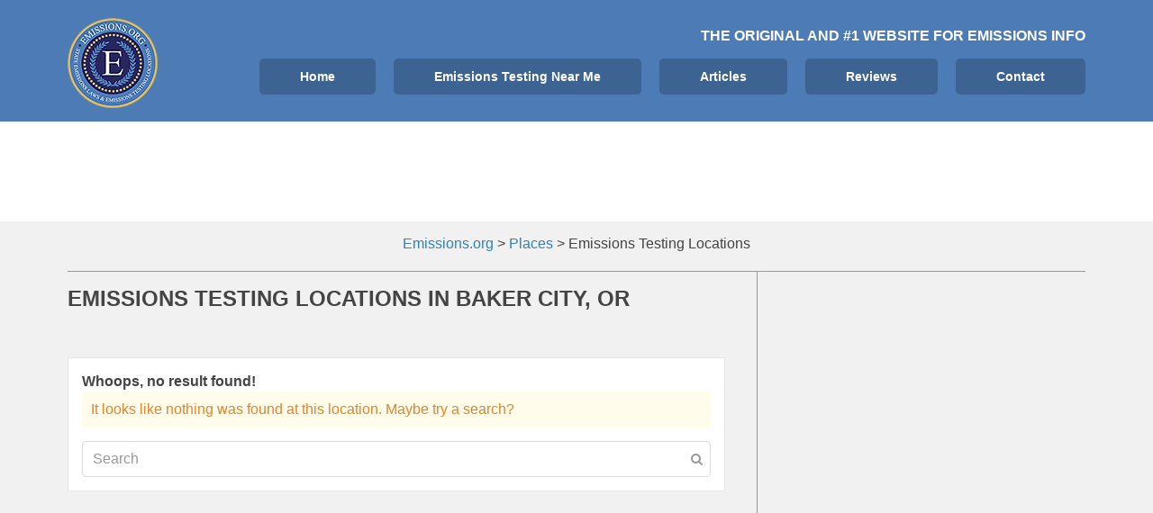

--- FILE ---
content_type: text/html; charset=UTF-8
request_url: https://www.emissions.org/loc/oregon-emissions-testing/baker-county-or/baker-city-or/emissions-testing/
body_size: 11086
content:
<!DOCTYPE html><html lang="en-US" prefix="og:" https://ogp_me/ns#=""><head >	<meta charset="UTF-8" />
	<meta name="viewport" content="width=device-width, initial-scale=1" />
	<script>!function(){"use strict";var t=window.location.search.substring(1).split("&");const e=t=>t.replace(/\s/g,""),n=t=>new Promise(e=>{if(!("msCrypto"in window)&&"https:"===location.protocol&&"crypto"in window&&"TextEncoder"in window){const n=(new TextEncoder).encode(t);crypto.subtle.digest("SHA-256",n).then(t=>{const n=Array.from(new Uint8Array(t)).map(t=>("00"+t.toString(16)).slice(-2)).join("");e(n)})}else e("")});for(var o=0;o<t.length;o++){var i="adt_ei",r=t[o];if(0===r.indexOf(i)){var s=r.split(i+"=")[1];if((t=>{const e=t.match(/((?=([a-zA-Z0-9._!#$%+^&*()[\]<>-]+))\2@[a-zA-Z0-9._-]+\.[a-zA-Z0-9._-]+)/gi);return e?e[0]:""})(e(s.toLowerCase()))){n(s).then(e=>{e.length&&(localStorage.setItem(i,e),t.splice(o,1),history.replaceState(null,"","?"+t.join("&")))});break}}}}();
</script><link rel="dns-prefetch" href="//wwwemissionsorg49c9a.zapwp.com" /><meta name='robots' content='max-image-preview:large' />

<script data-no-optimize="1" data-cfasync="false">
(function(w, d) {
	w.adthrive = w.adthrive || {};
	w.adthrive.cmd = w.adthrive.cmd || [];
	w.adthrive.plugin = 'adthrive-ads-3.1.0';
	w.adthrive.host = 'ads.adthrive.com';
	w.adthrive.integration = 'plugin';

	var commitParam = (w.adthriveCLS && w.adthriveCLS.bucket !== 'prod' && w.adthriveCLS.branch) ? '&commit=' + w.adthriveCLS.branch : '';

	var s = d.createElement('script');
	s.async = true;
	s.referrerpolicy='no-referrer-when-downgrade';
	s.src = 'https://' + w.adthrive.host + '/sites/600ebe5cadec3b3aa21dc619/ads.min.js?referrer=' + w.encodeURIComponent(w.location.href) + commitParam + '&cb=' + (Math.floor(Math.random() * 100) + 1) + '';
	var n = d.getElementsByTagName('script')[0];
	n.parentNode.insertBefore(s, n);
})(window, document);
</script>

<!-- Search Engine Optimization by Rank Math - https://s.rankmath.com/home -->
<title>Emissions Testing Locations Archives - Emissions.org</title>
<meta name="robots" content="follow, index, max-snippet:-1, max-video-preview:-1, max-image-preview:large"/>
<link rel="canonical" href="https://www.emissions.org/type/emissions-testing/" />
<meta property="og:locale" content="en_US">
<meta property="og:type" content="article">
<meta property="og:title" content="Emissions Testing Locations Archives - Emissions.org">
<meta property="og:url" content="https://www.emissions.org/type/emissions-testing/">
<meta property="og:site_name" content="Emissions.org">
<meta property="article:publisher" content="https://www.facebook.com/emissions.org">
<meta property="og:image" content="https://www.emissions.org/wp-content/uploads/2018/04/car-1751750_1920.jpg">
<meta property="og:image:secure_url" content="https://www.emissions.org/wp-content/uploads/2018/04/car-1751750_1920.jpg">
<meta property="og:image:width" content="1920">
<meta property="og:image:height" content="1285">
<meta property="og:image:type" content="image/jpeg">
<meta name="twitter:card" content="summary_large_image">
<meta name="twitter:title" content="Emissions Testing Locations Archives - Emissions.org">
<meta name="twitter:site" content="@emissionstestus">
<meta name="twitter:image" content="https://www.emissions.org/wp-content/uploads/2018/04/car-1751750_1920.jpg">
<script type="application/ld+json" class="rank-math-schema">{"@context":"https://schema.org","@graph":[{"@type":"Place","@id":"https://www.emissions.org/#place","address":{"@type":"PostalAddress","addressCountry":"AX"}},{"@type":"Organization","@id":"https://www.emissions.org/#organization","name":"Emissions.org","url":"https://www.emissions.org","address":{"@type":"PostalAddress","addressCountry":"AX"},"logo":{"@type":"ImageObject","url":"https://www.emissions.org/wp-content/uploads/2017/04/cropped-emissionsorg.png"},"location":{"@id":"https://www.emissions.org/#place"}},{"@type":"WebSite","@id":"https://www.emissions.org/#website","url":"https://www.emissions.org","name":"Emissions.org","publisher":{"@id":"https://www.emissions.org/#organization"},"inLanguage":"en-US"},{"@type":"CollectionPage","@id":"https://www.emissions.org/type/emissions-testing/#webpage","url":"https://www.emissions.org/type/emissions-testing/","name":"Emissions Testing Locations Archives - Emissions.org","isPartOf":{"@id":"https://www.emissions.org/#website"},"inLanguage":"en-US"},{"@type":"ItemList","itemListElement":[],"mainEntityOfPage":{"@id":"https://www.emissions.org/type/emissions-testing/#webpage"}}]}</script>
<!-- /Rank Math WordPress SEO plugin -->

<link rel="alternate" type="application/rss+xml" title="Emissions.org &raquo; Feed" href="https://www.emissions.org/feed/" />
<link rel="alternate" type="application/rss+xml" title="Emissions.org &raquo; Comments Feed" href="https://www.emissions.org/comments/feed/" />
<link rel="alternate" type="application/rss+xml" title="Emissions.org &raquo; Emissions Testing Locations Place Type Feed" href="https://www.emissions.org/type/emissions-testing/feed/" />
		<!-- This site uses the Google Analytics by ExactMetrics plugin v7.14.2 - Using Analytics tracking - https://www.exactmetrics.com/ -->
							<script src="//www.googletagmanager.com/gtag/js?id=UA-63118114-1"  data-cfasync="false" data-wpfc-render="false" type="text/javascript" async></script>
			<script data-cfasync="false" data-wpfc-render="false" type="text/javascript">
				var em_version = '7.14.2';
				var em_track_user = true;
				var em_no_track_reason = '';
				
								var disableStrs = [
															'ga-disable-UA-63118114-1',
									];

				/* Function to detect opted out users */
				function __gtagTrackerIsOptedOut() {
					for (var index = 0; index < disableStrs.length; index++) {
						if (document.cookie.indexOf(disableStrs[index] + '=true') > -1) {
							return true;
						}
					}

					return false;
				}

				/* Disable tracking if the opt-out cookie exists. */
				if (__gtagTrackerIsOptedOut()) {
					for (var index = 0; index < disableStrs.length; index++) {
						window[disableStrs[index]] = true;
					}
				}

				/* Opt-out function */
				function __gtagTrackerOptout() {
					for (var index = 0; index < disableStrs.length; index++) {
						document.cookie = disableStrs[index] + '=true; expires=Thu, 31 Dec 2099 23:59:59 UTC; path=/';
						window[disableStrs[index]] = true;
					}
				}

				if ('undefined' === typeof gaOptout) {
					function gaOptout() {
						__gtagTrackerOptout();
					}
				}
								window.dataLayer = window.dataLayer || [];

				window.ExactMetricsDualTracker = {
					helpers: {},
					trackers: {},
				};
				if (em_track_user) {
					function __gtagDataLayer() {
						dataLayer.push(arguments);
					}

					function __gtagTracker(type, name, parameters) {
						if (!parameters) {
							parameters = {};
						}

						if (parameters.send_to) {
							__gtagDataLayer.apply(null, arguments);
							return;
						}

						if (type === 'event') {
							
														parameters.send_to = exactmetrics_frontend.ua;
							__gtagDataLayer(type, name, parameters);
													} else {
							__gtagDataLayer.apply(null, arguments);
						}
					}

					__gtagTracker('js', new Date());
					__gtagTracker('set', {
						'developer_id.dNDMyYj': true,
											});
															__gtagTracker('config', 'UA-63118114-1', {"forceSSL":"true"} );
										window.gtag = __gtagTracker;										(function () {
						/* https://developers.google.com/analytics/devguides/collection/analyticsjs/ */
						/* ga and __gaTracker compatibility shim. */
						var noopfn = function () {
							return null;
						};
						var newtracker = function () {
							return new Tracker();
						};
						var Tracker = function () {
							return null;
						};
						var p = Tracker.prototype;
						p.get = noopfn;
						p.set = noopfn;
						p.send = function () {
							var args = Array.prototype.slice.call(arguments);
							args.unshift('send');
							__gaTracker.apply(null, args);
						};
						var __gaTracker = function () {
							var len = arguments.length;
							if (len === 0) {
								return;
							}
							var f = arguments[len - 1];
							if (typeof f !== 'object' || f === null || typeof f.hitCallback !== 'function') {
								if ('send' === arguments[0]) {
									var hitConverted, hitObject = false, action;
									if ('event' === arguments[1]) {
										if ('undefined' !== typeof arguments[3]) {
											hitObject = {
												'eventAction': arguments[3],
												'eventCategory': arguments[2],
												'eventLabel': arguments[4],
												'value': arguments[5] ? arguments[5] : 1,
											}
										}
									}
									if ('pageview' === arguments[1]) {
										if ('undefined' !== typeof arguments[2]) {
											hitObject = {
												'eventAction': 'page_view',
												'page_path': arguments[2],
											}
										}
									}
									if (typeof arguments[2] === 'object') {
										hitObject = arguments[2];
									}
									if (typeof arguments[5] === 'object') {
										Object.assign(hitObject, arguments[5]);
									}
									if ('undefined' !== typeof arguments[1].hitType) {
										hitObject = arguments[1];
										if ('pageview' === hitObject.hitType) {
											hitObject.eventAction = 'page_view';
										}
									}
									if (hitObject) {
										action = 'timing' === arguments[1].hitType ? 'timing_complete' : hitObject.eventAction;
										hitConverted = mapArgs(hitObject);
										__gtagTracker('event', action, hitConverted);
									}
								}
								return;
							}

							function mapArgs(args) {
								var arg, hit = {};
								var gaMap = {
									'eventCategory': 'event_category',
									'eventAction': 'event_action',
									'eventLabel': 'event_label',
									'eventValue': 'event_value',
									'nonInteraction': 'non_interaction',
									'timingCategory': 'event_category',
									'timingVar': 'name',
									'timingValue': 'value',
									'timingLabel': 'event_label',
									'page': 'page_path',
									'location': 'page_location',
									'title': 'page_title',
								};
								for (arg in args) {
																		if (!(!args.hasOwnProperty(arg) || !gaMap.hasOwnProperty(arg))) {
										hit[gaMap[arg]] = args[arg];
									} else {
										hit[arg] = args[arg];
									}
								}
								return hit;
							}

							try {
								f.hitCallback();
							} catch (ex) {
							}
						};
						__gaTracker.create = newtracker;
						__gaTracker.getByName = newtracker;
						__gaTracker.getAll = function () {
							return [];
						};
						__gaTracker.remove = noopfn;
						__gaTracker.loaded = true;
						window['__gaTracker'] = __gaTracker;
					})();
									} else {
										console.log("");
					(function () {
						function __gtagTracker() {
							return null;
						}

						window['__gtagTracker'] = __gtagTracker;
						window['gtag'] = __gtagTracker;
					})();
									}
			</script>
				<!-- / Google Analytics by ExactMetrics -->
		<link rel='stylesheet' id='uikit-css' href='https://www.emissions.org/wp-content/uploads/beans/compiler/uikit/11a718a-3ae813b.css?ver=9b3d0381e514febde843e4ac6c74b8b8' type='text/css' media='all' />
<link rel='stylesheet' id='wp-block-library-css' href='https://www.emissions.org/wp-includes/css/dist/block-library/style.min.css?ver=9b3d0381e514febde843e4ac6c74b8b8' type='text/css' media='all' />
<link rel='stylesheet' id='classic-theme-styles-css' href='https://www.emissions.org/wp-includes/css/classic-themes.min.css?ver=9b3d0381e514febde843e4ac6c74b8b8' type='text/css' media='all' />
<style id='global-styles-inline-css' type='text/css'>
body{--wp--preset--color--black: #000000;--wp--preset--color--cyan-bluish-gray: #abb8c3;--wp--preset--color--white: #ffffff;--wp--preset--color--pale-pink: #f78da7;--wp--preset--color--vivid-red: #cf2e2e;--wp--preset--color--luminous-vivid-orange: #ff6900;--wp--preset--color--luminous-vivid-amber: #fcb900;--wp--preset--color--light-green-cyan: #7bdcb5;--wp--preset--color--vivid-green-cyan: #00d084;--wp--preset--color--pale-cyan-blue: #8ed1fc;--wp--preset--color--vivid-cyan-blue: #0693e3;--wp--preset--color--vivid-purple: #9b51e0;--wp--preset--gradient--vivid-cyan-blue-to-vivid-purple: linear-gradient(135deg,rgba(6,147,227,1) 0%,rgb(155,81,224) 100%);--wp--preset--gradient--light-green-cyan-to-vivid-green-cyan: linear-gradient(135deg,rgb(122,220,180) 0%,rgb(0,208,130) 100%);--wp--preset--gradient--luminous-vivid-amber-to-luminous-vivid-orange: linear-gradient(135deg,rgba(252,185,0,1) 0%,rgba(255,105,0,1) 100%);--wp--preset--gradient--luminous-vivid-orange-to-vivid-red: linear-gradient(135deg,rgba(255,105,0,1) 0%,rgb(207,46,46) 100%);--wp--preset--gradient--very-light-gray-to-cyan-bluish-gray: linear-gradient(135deg,rgb(238,238,238) 0%,rgb(169,184,195) 100%);--wp--preset--gradient--cool-to-warm-spectrum: linear-gradient(135deg,rgb(74,234,220) 0%,rgb(151,120,209) 20%,rgb(207,42,186) 40%,rgb(238,44,130) 60%,rgb(251,105,98) 80%,rgb(254,248,76) 100%);--wp--preset--gradient--blush-light-purple: linear-gradient(135deg,rgb(255,206,236) 0%,rgb(152,150,240) 100%);--wp--preset--gradient--blush-bordeaux: linear-gradient(135deg,rgb(254,205,165) 0%,rgb(254,45,45) 50%,rgb(107,0,62) 100%);--wp--preset--gradient--luminous-dusk: linear-gradient(135deg,rgb(255,203,112) 0%,rgb(199,81,192) 50%,rgb(65,88,208) 100%);--wp--preset--gradient--pale-ocean: linear-gradient(135deg,rgb(255,245,203) 0%,rgb(182,227,212) 50%,rgb(51,167,181) 100%);--wp--preset--gradient--electric-grass: linear-gradient(135deg,rgb(202,248,128) 0%,rgb(113,206,126) 100%);--wp--preset--gradient--midnight: linear-gradient(135deg,rgb(2,3,129) 0%,rgb(40,116,252) 100%);--wp--preset--duotone--dark-grayscale: url('#wp-duotone-dark-grayscale');--wp--preset--duotone--grayscale: url('#wp-duotone-grayscale');--wp--preset--duotone--purple-yellow: url('#wp-duotone-purple-yellow');--wp--preset--duotone--blue-red: url('#wp-duotone-blue-red');--wp--preset--duotone--midnight: url('#wp-duotone-midnight');--wp--preset--duotone--magenta-yellow: url('#wp-duotone-magenta-yellow');--wp--preset--duotone--purple-green: url('#wp-duotone-purple-green');--wp--preset--duotone--blue-orange: url('#wp-duotone-blue-orange');--wp--preset--font-size--small: 13px;--wp--preset--font-size--medium: 20px;--wp--preset--font-size--large: 36px;--wp--preset--font-size--x-large: 42px;--wp--preset--spacing--20: 0.44rem;--wp--preset--spacing--30: 0.67rem;--wp--preset--spacing--40: 1rem;--wp--preset--spacing--50: 1.5rem;--wp--preset--spacing--60: 2.25rem;--wp--preset--spacing--70: 3.38rem;--wp--preset--spacing--80: 5.06rem;--wp--preset--shadow--natural: 6px 6px 9px rgba(0, 0, 0, 0.2);--wp--preset--shadow--deep: 12px 12px 50px rgba(0, 0, 0, 0.4);--wp--preset--shadow--sharp: 6px 6px 0px rgba(0, 0, 0, 0.2);--wp--preset--shadow--outlined: 6px 6px 0px -3px rgba(255, 255, 255, 1), 6px 6px rgba(0, 0, 0, 1);--wp--preset--shadow--crisp: 6px 6px 0px rgba(0, 0, 0, 1);}:where(.is-layout-flex){gap: 0.5em;}body .is-layout-flow > .alignleft{float: left;margin-inline-start: 0;margin-inline-end: 2em;}body .is-layout-flow > .alignright{float: right;margin-inline-start: 2em;margin-inline-end: 0;}body .is-layout-flow > .aligncenter{margin-left: auto !important;margin-right: auto !important;}body .is-layout-constrained > .alignleft{float: left;margin-inline-start: 0;margin-inline-end: 2em;}body .is-layout-constrained > .alignright{float: right;margin-inline-start: 2em;margin-inline-end: 0;}body .is-layout-constrained > .aligncenter{margin-left: auto !important;margin-right: auto !important;}body .is-layout-constrained > :where(:not(.alignleft):not(.alignright):not(.alignfull)){max-width: var(--wp--style--global--content-size);margin-left: auto !important;margin-right: auto !important;}body .is-layout-constrained > .alignwide{max-width: var(--wp--style--global--wide-size);}body .is-layout-flex{display: flex;}body .is-layout-flex{flex-wrap: wrap;align-items: center;}body .is-layout-flex > *{margin: 0;}:where(.wp-block-columns.is-layout-flex){gap: 2em;}.has-black-color{color: var(--wp--preset--color--black) !important;}.has-cyan-bluish-gray-color{color: var(--wp--preset--color--cyan-bluish-gray) !important;}.has-white-color{color: var(--wp--preset--color--white) !important;}.has-pale-pink-color{color: var(--wp--preset--color--pale-pink) !important;}.has-vivid-red-color{color: var(--wp--preset--color--vivid-red) !important;}.has-luminous-vivid-orange-color{color: var(--wp--preset--color--luminous-vivid-orange) !important;}.has-luminous-vivid-amber-color{color: var(--wp--preset--color--luminous-vivid-amber) !important;}.has-light-green-cyan-color{color: var(--wp--preset--color--light-green-cyan) !important;}.has-vivid-green-cyan-color{color: var(--wp--preset--color--vivid-green-cyan) !important;}.has-pale-cyan-blue-color{color: var(--wp--preset--color--pale-cyan-blue) !important;}.has-vivid-cyan-blue-color{color: var(--wp--preset--color--vivid-cyan-blue) !important;}.has-vivid-purple-color{color: var(--wp--preset--color--vivid-purple) !important;}.has-black-background-color{background-color: var(--wp--preset--color--black) !important;}.has-cyan-bluish-gray-background-color{background-color: var(--wp--preset--color--cyan-bluish-gray) !important;}.has-white-background-color{background-color: var(--wp--preset--color--white) !important;}.has-pale-pink-background-color{background-color: var(--wp--preset--color--pale-pink) !important;}.has-vivid-red-background-color{background-color: var(--wp--preset--color--vivid-red) !important;}.has-luminous-vivid-orange-background-color{background-color: var(--wp--preset--color--luminous-vivid-orange) !important;}.has-luminous-vivid-amber-background-color{background-color: var(--wp--preset--color--luminous-vivid-amber) !important;}.has-light-green-cyan-background-color{background-color: var(--wp--preset--color--light-green-cyan) !important;}.has-vivid-green-cyan-background-color{background-color: var(--wp--preset--color--vivid-green-cyan) !important;}.has-pale-cyan-blue-background-color{background-color: var(--wp--preset--color--pale-cyan-blue) !important;}.has-vivid-cyan-blue-background-color{background-color: var(--wp--preset--color--vivid-cyan-blue) !important;}.has-vivid-purple-background-color{background-color: var(--wp--preset--color--vivid-purple) !important;}.has-black-border-color{border-color: var(--wp--preset--color--black) !important;}.has-cyan-bluish-gray-border-color{border-color: var(--wp--preset--color--cyan-bluish-gray) !important;}.has-white-border-color{border-color: var(--wp--preset--color--white) !important;}.has-pale-pink-border-color{border-color: var(--wp--preset--color--pale-pink) !important;}.has-vivid-red-border-color{border-color: var(--wp--preset--color--vivid-red) !important;}.has-luminous-vivid-orange-border-color{border-color: var(--wp--preset--color--luminous-vivid-orange) !important;}.has-luminous-vivid-amber-border-color{border-color: var(--wp--preset--color--luminous-vivid-amber) !important;}.has-light-green-cyan-border-color{border-color: var(--wp--preset--color--light-green-cyan) !important;}.has-vivid-green-cyan-border-color{border-color: var(--wp--preset--color--vivid-green-cyan) !important;}.has-pale-cyan-blue-border-color{border-color: var(--wp--preset--color--pale-cyan-blue) !important;}.has-vivid-cyan-blue-border-color{border-color: var(--wp--preset--color--vivid-cyan-blue) !important;}.has-vivid-purple-border-color{border-color: var(--wp--preset--color--vivid-purple) !important;}.has-vivid-cyan-blue-to-vivid-purple-gradient-background{background: var(--wp--preset--gradient--vivid-cyan-blue-to-vivid-purple) !important;}.has-light-green-cyan-to-vivid-green-cyan-gradient-background{background: var(--wp--preset--gradient--light-green-cyan-to-vivid-green-cyan) !important;}.has-luminous-vivid-amber-to-luminous-vivid-orange-gradient-background{background: var(--wp--preset--gradient--luminous-vivid-amber-to-luminous-vivid-orange) !important;}.has-luminous-vivid-orange-to-vivid-red-gradient-background{background: var(--wp--preset--gradient--luminous-vivid-orange-to-vivid-red) !important;}.has-very-light-gray-to-cyan-bluish-gray-gradient-background{background: var(--wp--preset--gradient--very-light-gray-to-cyan-bluish-gray) !important;}.has-cool-to-warm-spectrum-gradient-background{background: var(--wp--preset--gradient--cool-to-warm-spectrum) !important;}.has-blush-light-purple-gradient-background{background: var(--wp--preset--gradient--blush-light-purple) !important;}.has-blush-bordeaux-gradient-background{background: var(--wp--preset--gradient--blush-bordeaux) !important;}.has-luminous-dusk-gradient-background{background: var(--wp--preset--gradient--luminous-dusk) !important;}.has-pale-ocean-gradient-background{background: var(--wp--preset--gradient--pale-ocean) !important;}.has-electric-grass-gradient-background{background: var(--wp--preset--gradient--electric-grass) !important;}.has-midnight-gradient-background{background: var(--wp--preset--gradient--midnight) !important;}.has-small-font-size{font-size: var(--wp--preset--font-size--small) !important;}.has-medium-font-size{font-size: var(--wp--preset--font-size--medium) !important;}.has-large-font-size{font-size: var(--wp--preset--font-size--large) !important;}.has-x-large-font-size{font-size: var(--wp--preset--font-size--x-large) !important;}
.wp-block-navigation a:where(:not(.wp-element-button)){color: inherit;}
:where(.wp-block-columns.is-layout-flex){gap: 2em;}
.wp-block-pullquote{font-size: 1.5em;line-height: 1.6;}
</style>
<link rel='stylesheet' id='contact-form-7-css' href='https://www.emissions.org/wp-content/plugins/contact-form-7/includes/css/styles.css?ver=5.7.5.1' type='text/css' media='all' />
<link rel='stylesheet' id='wp-mapstyle-frontend-css' href='https://www.emissions.org/wp-content/plugins/us-map/map-style.css?ver=1.0' type='text/css' media='all' />
<style type="text/css"></style><script type='text/javascript' src='https://www.emissions.org/wp-includes/js/jquery/jquery.min.js' id='jquery-core-js'></script>
<script type='text/javascript' src='https://www.emissions.org/wp-includes/js/jquery/jquery-migrate.min.js' id='jquery-migrate-js'></script>
<script type='text/javascript' id='wpcompress-aio-js-extra'>
/* <![CDATA[ */
var wpc_vars = {"zoneName":"wwwemissionsorg49c9a.zapwp.com","siteurl":"https:\/\/www.emissions.org","ajaxurl":"https:\/\/www.emissions.org\/wp-admin\/admin-ajax.php","spinner":"https:\/\/www.emissions.org\/wp-content\/plugins\/wp-compress-image-optimizer\/assets\/images\/spinner.svg","lazy_enabled":"true","background_sizing":"false","webp_enabled":"false","retina_enabled":"false","force_retina":"false","exif_enabled":"false","adaptive_enabled":"false","js_debug":"","slider_compatibility":"false"};
/* ]]> */
</script>
<script type='text/javascript' src='https://www.emissions.org/wp-content/plugins/wp-compress-image-optimizer/assets/js/dist/optimizer.min.js' id='wpcompress-aio-js'></script>
<script type='text/javascript' src='https://www.emissions.org/wp-content/uploads/beans/compiler/uikit/16991ee-43c607d.js' id='uikit-js'></script>
<script type='text/javascript' src='https://www.emissions.org/wp-content/plugins/google-analytics-dashboard-for-wp/assets/js/frontend-gtag.js' id='exactmetrics-frontend-script-js'></script>
<script data-cfasync="false" data-wpfc-render="false" type="text/javascript" id='exactmetrics-frontend-script-js-extra'>/* <![CDATA[ */
var exactmetrics_frontend = {"js_events_tracking":"true","download_extensions":"zip,mp3,mpeg,pdf,docx,pptx,xlsx,rar","inbound_paths":"[{\"path\":\"\\\/go\\\/\",\"label\":\"affiliate\"},{\"path\":\"\\\/recommend\\\/\",\"label\":\"affiliate\"}]","home_url":"https:\/\/www.emissions.org","hash_tracking":"false","ua":"UA-63118114-1","v4_id":""};/* ]]> */
</script>
<link rel="https://api.w.org/" href="https://www.emissions.org/wp-json/" /><link rel="EditURI" type="application/rsd+xml" title="RSD" href="https://www.emissions.org/xmlrpc.php?rsd" />
<link rel="wlwmanifest" type="application/wlwmanifest+xml" href="https://www.emissions.org/wp-includes/wlwmanifest.xml" />

<style id="mystickymenu" type="text/css">#mysticky-nav { width:100%; position: static; }#mysticky-nav.wrapfixed { position:fixed; left: 0px; margin-top:0px;  z-index: 99990; -webkit-transition: 0.3s; -moz-transition: 0.3s; -o-transition: 0.3s; transition: 0.3s; -ms-filter:"progid:DXImageTransform.Microsoft.Alpha(Opacity=90)"; filter: alpha(opacity=90); opacity:0.9; background-color: #f7f5e7;}#mysticky-nav.wrapfixed .myfixed{ background-color: #f7f5e7; position: relative;top: auto;left: auto;right: auto;}#mysticky-nav .myfixed { margin:0 auto; float:none; border:0px; background:none; max-width:100%; }</style>			<style type="text/css">
																															</style>
			<style type="text/css" id="tve_global_variables">:root{}</style><link rel="dns-prefetch" href="https://ads.adthrive.com/"><link rel="preconnect" href="https://ads.adthrive.com/"><link rel="preconnect" href="https://ads.adthrive.com/" crossorigin>	<link rel="pingback" href="https://www.emissions.org/xmlrpc.php">
	<style type="text/css" id="thrive-default-styles"></style><link rel="icon" href="https://www.emissions.org/wp-content/uploads/2018/04/cropped-emissionsorg-150x150.png" sizes="32x32" />
<link rel="icon" href="https://www.emissions.org/wp-content/uploads/2018/04/cropped-emissionsorg-300x300.png" sizes="192x192" />
<link rel="apple-touch-icon" href="https://www.emissions.org/wp-content/uploads/2018/04/cropped-emissionsorg-300x300.png" />
<meta name="msapplication-TileImage" content="https://www.emissions.org/wp-content/uploads/2018/04/cropped-emissionsorg-300x300.png" />
		<style type="text/css" id="wp-custom-css">
			.uk-article-title{
	font-family: "Roboto", Roboto, sans-serif !important;
}
.tm-article-content{
	font-family: "Roboto", Roboto, sans-serif !important;
}
body {
font-size: 16px;
}

.last-updated {
    font-size: small;
    text-transform: uppercase;
    background-color: #fffdd4;
} 

.uk-offcanvas-page{
	margin-left:0px !important;
}

		</style>
			<!-- Facebook Pixel Code -->
	<script>
	!function(f,b,e,v,n,t,s){if(f.fbq)return;n=f.fbq=function(){n.callMethod?
	n.callMethod.apply(n,arguments):n.queue.push(arguments)};if(!f._fbq)f._fbq=n;
	n.push=n;n.loaded=!0;n.version='2.0';n.queue=[];t=b.createElement(e);t.async=!0;
	t.src=v;s=b.getElementsByTagName(e)[0];s.parentNode.insertBefore(t,s)}(window,
	document,'script','https://connect.facebook.net/en_US/fbevents.js');
	fbq('init', '522045931469697'); // Insert your pixel ID here.
	fbq('track', 'PageView');
	</script>
	<noscript><img height="1" width="1" style="display:none"
	src="https://www.facebook.com/tr?id=522045931469697&ev=PageView&noscript=1"
	/></noscript>
	<!-- DO NOT MODIFY -->
	<!-- End Facebook Pixel Code -->
<meta name="google-site-verification" content="BZ-afsXNdNZvHrH-2jVPOW5g99h28ANPd0ZrglTonrQ" />

</head><ul class="beans-skip-links"><li ><a href="#beans-primary-navigation" class="screen-reader-shortcut">Skip to the primary navigation.</a></li><li ><a href="#beans-content" class="screen-reader-shortcut">Skip to the content.</a></li><li ><a href="#beans-primary-sidebar" class="screen-reader-shortcut">Skip to the primary sidebar.</a></li></ul><body class="archive tax-place_type term-emissions-testing term-4 uk-form no-js" itemscope="itemscope" itemtype="https://schema.org/WebPage"><div class="tm-site"><header class="tm-header uk-block" role="banner" itemscope="itemscope" itemtype="https://schema.org/WPHeader"><div class="uk-container uk-container-center"><div class="tm-site-branding uk-float-left uk-margin-small-top"><a href="https://www.emissions.org" rel="home" itemprop="headline"><img class="tm-logo" src="https://www.emissions.org/wp-content/uploads/2018/03/emissions.org-smog-check-vehicle-emissions-tests-locations-state-vehicle-emissions-requirements-logo.png" alt="Emissions.org"/></a></div><nav class="tm-primary-menu uk-float-right uk-navbar uk-margin-top" id="beans-primary-navigation" role="navigation" itemscope="itemscope" itemtype="https://schema.org/SiteNavigationElement" aria-label="Primary Navigation Menu" tabindex="-1">	<p class="uk-text-right uk-text-white uk-text-bold uk-text-uppercase">The original and #1 website for emissions info</p>
<ul id="menu-main-menu" class="uk-visible-large uk-navbar-nav"><li class="home menu-item menu-item-type-custom menu-item-object-custom menu-item-5" itemprop="name"><a href="/" itemprop="url">Home</a></li><li class="menu-item menu-item-type-post_type menu-item-object-page menu-item-16002" itemprop="name"><a href="https://www.emissions.org/emissions-testing-near-me/" itemprop="url">Emissions Testing Near Me</a></li><li class="menu-item menu-item-type-custom menu-item-object-custom menu-item-17" itemprop="name"><a href="/articles/" itemprop="url">Articles</a></li><li class="menu-item menu-item-type-taxonomy menu-item-object-category menu-item-16878" itemprop="name"><a href="https://www.emissions.org/./reviews/" itemprop="url">Reviews</a></li><li class="menu-item menu-item-type-post_type menu-item-object-page menu-item-16001" itemprop="name"><a href="https://www.emissions.org/contact/" itemprop="url">Contact</a></li></ul><a href="#offcanvas_menu" class="uk-button uk-hidden-large" data-uk-offcanvas=""><span class="uk-icon-navicon uk-margin-small-right" aria-hidden="true"></span>Menu</a></nav></div></header><main class="tm-main uk-block"><div class="uk-container uk-container-center"><div class="uk-text-center em-top-ad"><div class="breadcrumbs" vocab="https://schema.org/" typeof="BreadcrumbList"><!-- Breadcrumb NavXT 7.2.0 -->
<span property="itemListElement" typeof="ListItem"><a property="item" typeof="WebPage" title="Go to Emissions.org." href="https://www.emissions.org" class="home" ><span property="name">Emissions.org</span></a><meta property="position" content="1"></span> &gt; <span property="itemListElement" typeof="ListItem"><a property="item" typeof="WebPage" title="Go to Places." href="https://www.emissions.org/location/" class="archive post-place-archive" ><span property="name">Places</span></a><meta property="position" content="2"></span> &gt; <span property="itemListElement" typeof="ListItem"><span property="name" class="archive taxonomy place_type current-item">Emissions Testing Locations</span><meta property="url" content="https://www.emissions.org/type/emissions-testing/"><meta property="position" content="3"></span></div></div><div class="uk-grid uk-grid-divider" data-uk-grid-margin=""><div class="tm-primary uk-width-medium-2-3 uk-margin-top"><div class="tm-content" id="beans-content" role="main" itemprop="mainEntityOfPage" tabindex="-1" itemscope="itemscope" itemtype="https://schema.org/Blog"><h1 class="uk-article-title uk-h2 uk-text-bold uk-text-uppercase uk-margin-large-bottom">Emissions Testing Locations in Baker City, OR</h1><div class="widget_text uk-margin-large-bottom uk-text-center"><div class="textwidget custom-html-widget"><!-- put the below code in Body -->  <!--
  ~ Copyright (C) 2014 Media.net Advertising FZ-LLC All Rights Reserved
  -->
<script id="mNCC" language="javascript">
    medianet_width = "500";
    medianet_height = "500";
    medianet_crid = "397009542";
    medianet_versionId = "3111299"; 
  </script>
<script src="//contextual.media.net/nmedianet.js?cid=8CUQB94N4"></script></div></div><article class="tm-no-article uk-article uk-panel-box uk-panel-box-alt"><header ><h1 class="uk-article-title uk-h4 uk-text-bold uk-margin-remove">Whoops, no result found!</h1></header><div ><div class="tm-article-content"><p class="uk-alert uk-alert-warning">It looks like nothing was found at this location. Maybe try a search?</p><form class="uk-form uk-form-icon uk-form-icon-flip uk-width-1-1" method="get" action="https://www.emissions.org/" role="search"><input class="uk-width-1-1" type="search" placeholder="Search" value="" name="s"/><span class="uk-icon-search" aria-hidden="true"></span></form></div></div></article></div></div><aside class="tm-secondary uk-width-medium-1-3" id="beans-primary-sidebar" role="complementary" itemscope="itemscope" itemtype="https://schema.org/WPSideBar" tabindex="-1"><div class="tm-widget uk-panel widget_text text-3"><div >			<div class="textwidget">
</div>
		</div></div></aside></div></div></main><footer class="tm-footer uk-block" role="contentinfo" itemscope="itemscope" itemtype="https://schema.org/WPFooter"><div class="uk-container uk-container-center"><div class="uk-clearfix uk-text-small uk-text-muted"><span class="uk-align-medium-left uk-margin-small-bottom">&#x000A9; 2026 - Emissions.org. All rights reserved.<div class="uk-display-inline-block"><ul id="menu-footer-menu" class="uk-display-inline-block"><li id="menu-item-15999" class="menu-item menu-item-type-post_type menu-item-object-page menu-item-15999"><a href="https://www.emissions.org/emissions-testing-near-me/">Emissions Testing Near Me</a></li>
<li id="menu-item-16000" class="menu-item menu-item-type-post_type menu-item-object-page current_page_parent menu-item-16000"><a href="https://www.emissions.org/articles/">Articles</a></li>
<li id="menu-item-15998" class="menu-item menu-item-type-post_type menu-item-object-page menu-item-15998"><a href="https://www.emissions.org/contact/">Contact</a></li>
<li id="menu-item-15996" class="menu-item menu-item-type-post_type menu-item-object-page menu-item-privacy-policy menu-item-15996"><a rel="privacy-policy" href="https://www.emissions.org/privacy/">Privacy</a></li>
<li id="menu-item-15997" class="menu-item menu-item-type-post_type menu-item-object-page menu-item-15997"><a href="https://www.emissions.org/terms/">Terms</a></li>
</ul></div></span><span class="uk-align-medium-right uk-margin-bottom-remove"></span></div></div></footer></div><div id="offcanvas_menu" class="uk-offcanvas"><div class="uk-offcanvas-bar"><nav class="tm-primary-offcanvas-menu uk-margin uk-margin-top" role="navigation" aria-label="Off-Canvas Primary Navigation Menu"><ul id="menu-main-menu-1" class="menu uk-nav uk-nav-parent-icon uk-nav-offcanvas" data-uk-nav="{multiple:true}"><li class="home menu-item menu-item-type-custom menu-item-object-custom menu-item-5" itemprop="name"><a href="/" itemprop="url">Home</a></li><li class="menu-item menu-item-type-post_type menu-item-object-page menu-item-16002" itemprop="name"><a href="https://www.emissions.org/emissions-testing-near-me/" itemprop="url">Emissions Testing Near Me</a></li><li class="menu-item menu-item-type-custom menu-item-object-custom menu-item-17" itemprop="name"><a href="/articles/" itemprop="url">Articles</a></li><li class="menu-item menu-item-type-taxonomy menu-item-object-category menu-item-16878" itemprop="name"><a href="https://www.emissions.org/./reviews/" itemprop="url">Reviews</a></li><li class="menu-item menu-item-type-post_type menu-item-object-page menu-item-16001" itemprop="name"><a href="https://www.emissions.org/contact/" itemprop="url">Contact</a></li></ul></nav></div></div><script type='text/javascript'>/**
 * Displays toast message from storage, it is used when the user is redirected after login
 */
if ( window.sessionStorage ) {
	window.addEventListener( 'load', function () {
		var message = sessionStorage.getItem( 'tcb_toast_message' );

		if ( message ) {
			tcbToast( sessionStorage.getItem( 'tcb_toast_message' ), false );
			sessionStorage.removeItem( 'tcb_toast_message' );
		}
	} );
}

/**
 * Displays toast message
 */
function tcbToast( message, error, callback ) {
	/* Also allow "message" objects */
	if ( typeof message !== 'string' ) {
		message = message.message || message.error || message.success;
	}
	if ( ! error ) {
		error = false;
	}

	let _icon = 'checkmark',
		_extra_class = '';
	if ( error ) {
		_icon = 'cross';
		_extra_class = ' tve-toast-error';
	}

	jQuery( 'body' ).slideDown( 'fast', function () {
		jQuery( 'body' ).prepend( '<div class="tvd-toast tve-fe-message"><div class="tve-toast-message"><div class="tve-toast-icon-container' + _extra_class + '"><span class="tve_tick thrv-svg-icon"><svg xmlns="http://www.w3.org/2000/svg" class="tcb-checkmark" style="width: 100%; height: 1em; stroke-width: 0; fill: #ffffff; stroke: #ffffff;" viewBox="0 0 32 32"><path d="M27 4l-15 15-7-7-5 5 12 12 20-20z"></path></svg></span></div><div class="tve-toast-message-container">' + message + '</div></div></div>' );
	} );

	setTimeout( function () {
		jQuery( '.tvd-toast' ).hide();

		if ( typeof callback === 'function' ) {
			callback();
		}

	}, 3000 );
}
</script>		<span class="map-tip" id="map-tip"></span>		
		<script type="text/javascript">
		(function() {
			document.body.className = document.body.className.replace('no-js','js');
		}());
	</script>
	<script type='text/javascript' src='https://www.emissions.org/wp-content/plugins/contact-form-7/includes/swv/js/index.js' id='swv-js'></script>
<script type='text/javascript' id='contact-form-7-js-extra'>
/* <![CDATA[ */
var wpcf7 = {"api":{"root":"https:\/\/www.emissions.org\/wp-json\/","namespace":"contact-form-7\/v1"}};
/* ]]> */
</script>
<script type='text/javascript' src='https://www.emissions.org/wp-content/plugins/contact-form-7/includes/js/index.js' id='contact-form-7-js'></script>
<script type='text/javascript' src='https://www.emissions.org/wp-content/plugins/mystickymenu/js/detectmobilebrowser.js' id='detectmobilebrowser-js'></script>
<script type='text/javascript' id='mystickymenu-js-extra'>
/* <![CDATA[ */
var option = {"mystickyClass":"","activationHeight":"0","disableWidth":"0","disableLargeWidth":"0","adminBar":"false","device_desktop":"1","device_mobile":"1","mystickyTransition":"fade","mysticky_disable_down":"false"};
/* ]]> */
</script>
<script type='text/javascript' src='https://www.emissions.org/wp-content/plugins/mystickymenu/js/mystickymenu.min.js' id='mystickymenu-js'></script>
<script type='text/javascript' id='tve-dash-frontend-js-extra'>
/* <![CDATA[ */
var tve_dash_front = {"ajaxurl":"https:\/\/www.emissions.org\/wp-admin\/admin-ajax.php","force_ajax_send":"1","is_crawler":"","recaptcha":[]};
/* ]]> */
</script>
<script type='text/javascript' src='https://www.emissions.org/wp-content/plugins/thrive-visual-editor/thrive-dashboard/js/dist/frontend.min.js' id='tve-dash-frontend-js'></script>
<script type="text/javascript">var tcb_post_lists=JSON.parse('[]');</script><script type="text/javascript">/*<![CDATA[*/if ( !window.TL_Const ) {var TL_Const={"security":"e8e694aa02","ajax_url":"https:\/\/www.emissions.org\/wp-admin\/admin-ajax.php","forms":[],"action_conversion":"tve_leads_ajax_conversion","action_impression":"tve_leads_ajax_impression","ajax_load":1,"main_group_id":16355,"display_options":{"allowed_post_types":["post","page","attachment","place","wpseo_locations"],"flag_url_match":null},"custom_post_data":[],"current_screen":{"screen_type":6,"screen_id":0},"ignored_fields":["email","_captcha_size","_captcha_theme","_captcha_type","_submit_option","_use_captcha","g-recaptcha-response","__tcb_lg_fc","__tcb_lg_msg","_state","_form_type","_error_message_option","_back_url","_submit_option","url","_asset_group","_asset_option","mailchimp_optin","tcb_token","tve_labels","tve_mapping","_api_custom_fields","_sendParams","_autofill"]};} else {ThriveGlobal.$j.extend(true, TL_Const, {"security":"e8e694aa02","ajax_url":"https:\/\/www.emissions.org\/wp-admin\/admin-ajax.php","forms":[],"action_conversion":"tve_leads_ajax_conversion","action_impression":"tve_leads_ajax_impression","ajax_load":1,"main_group_id":16355,"display_options":{"allowed_post_types":["post","page","attachment","place","wpseo_locations"],"flag_url_match":null},"custom_post_data":[],"current_screen":{"screen_type":6,"screen_id":0},"ignored_fields":["email","_captcha_size","_captcha_theme","_captcha_type","_submit_option","_use_captcha","g-recaptcha-response","__tcb_lg_fc","__tcb_lg_msg","_state","_form_type","_error_message_option","_back_url","_submit_option","url","_asset_group","_asset_option","mailchimp_optin","tcb_token","tve_labels","tve_mapping","_api_custom_fields","_sendParams","_autofill"]})} /*]]> */</script><script>!function(){"use strict";!function(e){if(-1===e.cookie.indexOf("__adblocker")){e.cookie="__adblocker=; expires=Thu, 01 Jan 1970 00:00:00 GMT; path=/";var t=new XMLHttpRequest;t.open("GET","https://ads.adthrive.com/abd/abd.js",!0),t.onreadystatechange=function(){if(XMLHttpRequest.DONE===t.readyState)if(200===t.status){var a=e.createElement("script");a.innerHTML=t.responseText,e.getElementsByTagName("head")[0].appendChild(a)}else{var n=new Date;n.setTime(n.getTime()+3e5),e.cookie="__adblocker=true; expires="+n.toUTCString()+"; path=/"}},t.send()}}(document)}();
</script><script>!function(){"use strict";var e;e=document,function(){var t,n;function r(){var t=e.createElement("script");t.src="https://cafemedia-com.videoplayerhub.com/galleryplayer.js",e.head.appendChild(t)}function a(){var t=e.cookie.match("(^|[^;]+)\\s*__adblocker\\s*=\\s*([^;]+)");return t&&t.pop()}function c(){clearInterval(n)}return{init:function(){var e;"true"===(t=a())?r():(e=0,n=setInterval((function(){100!==e&&"false"!==t||c(),"true"===t&&(r(),c()),t=a(),e++}),50))}}}().init()}();
</script><script defer src="https://static.cloudflareinsights.com/beacon.min.js/vcd15cbe7772f49c399c6a5babf22c1241717689176015" integrity="sha512-ZpsOmlRQV6y907TI0dKBHq9Md29nnaEIPlkf84rnaERnq6zvWvPUqr2ft8M1aS28oN72PdrCzSjY4U6VaAw1EQ==" data-cf-beacon='{"version":"2024.11.0","token":"a8a639c8652e4f14ab97ef4df4ebb66d","r":1,"server_timing":{"name":{"cfCacheStatus":true,"cfEdge":true,"cfExtPri":true,"cfL4":true,"cfOrigin":true,"cfSpeedBrain":true},"location_startswith":null}}' crossorigin="anonymous"></script>
</body></html>

--- FILE ---
content_type: text/html
request_url: https://api.intentiq.com/profiles_engine/ProfilesEngineServlet?at=39&mi=10&dpi=936734067&pt=17&dpn=1&iiqidtype=2&iiqpcid=7ffcdf3d-6ed8-4267-b2b1-8c51dc49bc8e&iiqpciddate=1769218838384&pcid=6199ea14-103e-4745-9417-9d410bfa9fae&idtype=3&gdpr=0&japs=false&jaesc=0&jafc=0&jaensc=0&jsver=0.33&testGroup=A&source=pbjs&ABTestingConfigurationSource=group&abtg=A&vrref=https%3A%2F%2Fwww.emissions.org
body_size: 56
content:
{"abPercentage":97,"adt":1,"ct":2,"isOptedOut":false,"data":{"eids":[]},"dbsaved":"false","ls":true,"cttl":86400000,"abTestUuid":"g_55d91250-f368-42a7-bff3-b4dabbd33cb0","tc":9,"sid":-830707026}

--- FILE ---
content_type: text/html; charset=utf-8
request_url: https://www.google.com/recaptcha/api2/aframe
body_size: 266
content:
<!DOCTYPE HTML><html><head><meta http-equiv="content-type" content="text/html; charset=UTF-8"></head><body><script nonce="nREPeX4AsTxhZkKR-a7Chw">/** Anti-fraud and anti-abuse applications only. See google.com/recaptcha */ try{var clients={'sodar':'https://pagead2.googlesyndication.com/pagead/sodar?'};window.addEventListener("message",function(a){try{if(a.source===window.parent){var b=JSON.parse(a.data);var c=clients[b['id']];if(c){var d=document.createElement('img');d.src=c+b['params']+'&rc='+(localStorage.getItem("rc::a")?sessionStorage.getItem("rc::b"):"");window.document.body.appendChild(d);sessionStorage.setItem("rc::e",parseInt(sessionStorage.getItem("rc::e")||0)+1);localStorage.setItem("rc::h",'1769218848692');}}}catch(b){}});window.parent.postMessage("_grecaptcha_ready", "*");}catch(b){}</script></body></html>

--- FILE ---
content_type: text/plain
request_url: https://rtb.openx.net/openrtbb/prebidjs
body_size: -225
content:
{"id":"56952f8a-aa62-4207-b214-4dedbac953b7","nbr":0}

--- FILE ---
content_type: text/plain
request_url: https://rtb.openx.net/openrtbb/prebidjs
body_size: -225
content:
{"id":"0b5f7d53-c80f-4c07-adb0-c196f1195f37","nbr":0}

--- FILE ---
content_type: text/plain
request_url: https://rtb.openx.net/openrtbb/prebidjs
body_size: -225
content:
{"id":"d3ea38bb-ea62-41c5-b28e-0bddb3436d1e","nbr":0}

--- FILE ---
content_type: text/plain
request_url: https://rtb.openx.net/openrtbb/prebidjs
body_size: -225
content:
{"id":"38bdf1e4-f82a-4a7c-8c88-079e3306f474","nbr":0}

--- FILE ---
content_type: text/plain; charset=utf-8
request_url: https://ads.adthrive.com/http-api/cv2
body_size: 5222
content:
{"om":["00eoh6e0","00xbjwwl","0107o7j9","04897otm","04f5pusp","07s9rhht","088iw0y0","0RJBaLDmBmQ","0a8iramy","0iyi1awv","0p5m22mv","0sj1rko5","0sm4lr19","0tgj3gqz","0wcqomxw","0z2q3gf2","1","10011/07a87928c08b8e4fd1e99595a36eb5b1","10011/6bf846447a9e2ed1e62e0b8771e8e2c3","10011/7c4e417c23ab5a5c1377558d6e8ba25b","1011_74_18364134","1028_8728253","10298ua7afe","10310289136970_462792978","10310289136970_491345701","10ua7afe","11142692","11509227","1185:1610277379","1185:1610326628","1185:1610326728","11896988","12010080","12010084","12010088","12168663","12171164","12171239","12176509","124843_10","124844_23","124848_8","124853_8","12491685","12952197","12952198","12_74_18107028","13un7jsm","1606221","1610326628","1610326728","1611092","17_24766988","1fwexd7i","1h7yhpl7","1kab9ee7","1ktgrre1","1qycnxb6","1r7rfn75","1ybd10t0","1zjn1epv","1zx7wzcw","202430_200_EAAYACogrPcXlVDpv4mCpFHbtASH4.EGy-m7zq791oD26KFcrCUyBCeqWqs_","206_492063","206_514912","2132:45970495","2132:46038615","2132:46039504","222tsaq1","2249:702927283","2307:0z2q3gf2","2307:1h7yhpl7","2307:1ktgrre1","2307:222tsaq1","2307:2rhihii2","2307:44k7twuh","2307:45yw802f","2307:4etfwvf1","2307:4npk06v9","2307:5dvyzgi1","2307:5s8wi8hf","2307:74scwdnj","2307:76odrdws","2307:7cogqhy0","2307:7fmk89yf","2307:7uqs49qv","2307:7xb3th35","2307:8linfb0q","2307:8orkh93v","2307:9d69c8kf","2307:9krcxphu","2307:a7wye4jw","2307:akyws9wu","2307:aoz20oej","2307:bfwolqbx","2307:bzdegkkm","2307:c3tpbb4r","2307:ciypcyxj","2307:cv0h9mrv","2307:de6sdyoz","2307:dfru8eib","2307:dxqefrvi","2307:erdsqbfc","2307:fbswp7rk","2307:fevt4ewx","2307:fqeh4hao","2307:g749lgab","2307:g80wmwcu","2307:gn3plkq1","2307:hfqgqvcv","2307:hl4tvc28","2307:hlx2b72j","2307:i1stv4us","2307:i90isgt0","2307:ikek48r0","2307:jd035jgw","2307:l0mfc5zl","2307:lfzorstn","2307:lp37a2wq","2307:m6rbrf6z","2307:o3v1i5bp","2307:plth4l1a","2307:s00uohbj","2307:s2ahu2ae","2307:tsa21krj","2307:tteuf1og","2307:tty470r7","2307:u30fsj32","2307:x7xpgcfc","2307:xau90hsg","2307:xnfnfr4x","2307:xoqodiix","2307:y7fzjmqi","2307:y96tvrmt","2307:yass8yy7","2307:z0t9f1cw","2307:z2zvrgyz","23595971","24081062","2409_25495_176_CR52092918","2409_25495_176_CR52092921","2409_25495_176_CR52092923","2409_25495_176_CR52092958","2409_25495_176_CR52150651","2409_25495_176_CR52153849","2409_25495_176_CR52175340","2409_25495_176_CR52178316","25_53v6aquw","25_87z6cimm","25_8b5u826e","25_cfnass1q","25_oz31jrd0","25_ti0s3bz3","25_yi6qlg3p","25_zwzjgvpw","26210676","262594","2636_1101777_7764-1036209","2636_1101777_7764-1036210","2715_9888_262594","2760:176_CR52092923","29414696","2b6uhxib","2fjre2ln","2pu0gomp","2rhihii2","31809564","33419362","33603859","33627470","33627671","34182009","3490:CR52092921","3490:CR52175339","3490:CR52175340","3490:CR52178316","3490:CR52223725","34eys5wu","3646_185414_T26335189","36478149","3658_106750_cmpalw5s","3658_136236_x7xpgcfc","3658_15032_fevt4ewx","3658_15078_4npk06v9","3658_15078_fqeh4hao","3658_153983_45yw802f","3658_203382_l0mfc5zl","3658_22070_4dh0rp07","3658_24589_o3v1i5bp","3658_249690_0z2q3gf2","3658_608642_5s8wi8hf","3658_645259_T26437155","3658_67113_77gj3an4","36_46_12169133","377359969","37cerfai","381513943572","3LMBEkP-wis","3aptpnuj","3k7l4b1y","3v5u0p3e","409_216416","409_223589","409_225988","409_225992","409_226336","409_226346","409_227223","409_227224","409_227239","436396574","43919147","439246469228","44429836","44629254","44z2zjbq","45327631","458901553568","45yw802f","46vbi2k4","47192068","47370256","481703827","485027845327","48629971","4941614","4947806","4XeDJWPR5iQ","4dh0rp07","4etfwvf1","4npk06v9","4p0d2zel","4tgls8cg","4z9jua9x","4zai8e8t","51372397","51372410","51372434","516943088","52136743","52321815","53v6aquw","5426589273","5504:203867","55090456","5510:bxx2ali1","5510:cymho2zs","5510:fj3srhfo","5510:fz6wn1e1","5510:m6t1h1z5","5510:mznp7ktv","5510:quk7w53j","5510:u56k46eo","55344524","554442","554460","554470","554471","554478","554480","557_409_216396","557_409_220139","557_409_223599","557_409_230709","557_409_230714","557_409_230715","557_409_235268","55826909","558_93_2r5lbjdi","558_93_o5xj653n","558_93_sqmqxvaf","56018481","560_74_18268080","5626536529","56341213","57173285","57201635","576777115309199355","59780474","59856354","59873208","5iujftaz","5mq0qbm5","5s2988wi8hf","5s8wi8hf","61085224","61593903","61687445","61916211","61916223","61916225","61916229","61932920","61932933","61932948","61932957","6205231","6226505231","6226505239","6226507991","6226512761","6226530649","6250_66552_1114488823","6250_66552_1114688213","6250_66552_T26308731","627309156","627309159","62764941","62799585","628015148","628086965","628153053","628153173","628222860","628223277","628360579","628360582","628444259","628444349","628444433","628444439","628456307","628456310","628456379","628456382","628622163","628622172","628622178","628622241","628622247","628622250","628683371","628687043","628687157","628687460","628687463","628803013","628841673","629007394","629009180","629167998","629168001","629168010","629168565","629171196","629171202","629234167","629350437","62976224","630928655","63100589","636910768489","63barbg1","651637459","651637461","6547_67916_akzKi6Aw967DofjGU3xU","659216891404","663293679","680_99480_700109379","683738007","683738706","695879875","697189874","697189965","697189968","697189980","697189989","697189994","697189999","697190041","697199190","697525780","697525781","697525795","697876985","697876986","697876988","697876994","697876997","697876999","697893112","699753201","6ejtrnf9","6n8K0pfqjXE","6y298q9p0d4","6zt4aowl","700109389","700109399","702720175","704968015","705115263","705117050","705415296","707868621","7147827c-2aef-49fb-b368-382b93cdfd91","725271087996","725307709636","725307849769","732157689775","7354_138543_80070381","7354_138543_85808988","7354_138543_85809007","7354_138543_85809050","74243_74_18364017","74243_74_18364062","74243_74_18364087","74243_74_18364134","74_18364062","74_18364134","74wv3qdx","7732580","77gj3an4","786935973586","7969_149355_45327624","7a0tg1yi","7brjk2xx","7cmeqmw8","7f298mk89yf","7fc6xgyo","7fmk89yf","7qIE6HPltrY","7s82759r","7x298b3th35","7xb3th35","8152859","8152878","8152879","8193078","86925902","86925937","8b5u826e","8h0jrkwl","8linfb0q","8o298rkh93v","8orkh93v","8w4klwi4","9057/211d1f0fa71d1a58cabee51f2180e38f","96srbype","97_8193073","97_8193078","98xzy0ek","9925w9vu","9a05ba58","9d5f8vic","9d69c8kf","9ign6cx0","9jv4tutj","9krcxphu","9rqgwgyb","9rvsrrn1","9t2986gmxuz","9t6gmxuz","9uox3d6i","CN4z0sMhOO8","Dt9tkFgPbK0","JNrMDyPYISM","T2DgxA3xRlE","Y-glp64zLY8","YlnVIl2d84o","a566o9hb","a7w365s6","a7wye4jw","a7zjih1h","af9kspoi","akyws9wu","aoz20oej","axw5pt53","b5e77p2y","b90cwbcd","bc5edztw","be4hm1i2","bf298wolqbx","bfwolqbx","bpecuyjx","bvhq38fl","bw5u85ie","bxx2ali1","byhpa0k9","bz298degkkm","c-Mh5kLIzow","c25t9p0u","c25uv8cd","c3dhicuk","c7z0h277","cd40m5wq","cd80a822-6761-4271-ae03-e6ace8970026","ciypcyxj","clca5z2o","cmpalw5s","cr-1oplzoysubwe","cr-6ovjht2euatj","cr-98q0xf2yubqk","cr-98t2xj5xubxf","cr-Bitc7n_p9iw__vat__49i_k_6v6_h_jce2vj5h_I4lo9gokm","cr-Bitc7n_p9iw__vat__49i_k_6v6_h_jce2vj5h_Sky0Cdjrj","cr-Bitc7n_p9iw__vat__49i_k_6v6_h_jce2vj5h_ZUFnU4yjl","cr-Bitc7n_p9iw__vat__49i_k_6v6_h_jce2vj5h_buspHgokm","cr-a9s2xe8tubwj","cr-aawz3f2tubwj","cr-e8pt3e0qx9v","cr-f6puwm2x27tf1","cr-g7ywwk2qvft","cr-g7ywwk7qvft","cr-ghun4f53u9vd","cr-ghun4f53uatj","cr-ipcdgbovu9vd","cr-j608wonbubwe","cr-jiu79cslu9vd","cr-jiu79csluatj","cr-jiu79cslubwe","cr-jiu79cslubxe","cr-k9ii7o3gu9vd","cr-u8cu3kinubwe","cr-vu0tbhteu9vd","cv0h9mrv","cymho2zs","cyzccp1w","d87ut8qg","daw00eve","de6sdyoz","dfru8eib","dg2WmFvzosE","dif1fgsg","dlhr8b78","eq675jr3","esxf6cgo","f117vxgt","f2u8e0cj","f3h9fqou","fe07xdaw","fedfl7m8","fevt4ewx","fjp0ceax","fjzzyur4","fq298eh4hao","fqeh4hao","fy5qcztw","g729849lgab","g749lgab","gbwct10b","ge4000vb","ge4kwk32","gjwam5dw","gn3plkq1","gptg4zsl","gz4rhFvM7MY","h0cw921b","h1m1w12p","h5xi6ree","h9sd3inc","hPuTdMDQS5M","hbje7ofi","hc7si6uf","heb21q1u","hf298favbt7","hf298qgqvcv","hffavbt7","hfqgqvcv","hswgcqif","hu8cf63l","hueqprai","i2aglcoy","i776wjt4","i90isgt0","i92980isgt0","iaqttatc","iqdsx7qh","ixtrvado","j39smngx","jci9uj40","jd035jgw","jr169syq","k7j5z20s","kpqczbyg","ku298zv8ufm","l2s786m6","l45j4icj","l4mj1tyl","l4p5cwls","lc408s2k","lfzorstn","lp1o53wi","lp37a2wq","lqdvaorh","lxlnailk","m4xt6ckm","m6t1h1z5","m9tz4e6u","mhk98j8a","mmr74uc4","mne39gsk","mznp7ktv","n3298egwnq7","n3egwnq7","n5qy4p52","n8w0plts","nDEslD5DCrE","np9yfx64","nr2985arrhc","nr5arrhc","nsqnexud","o3v1i5bp","o5xj653n","ogw1ezqo","ohld1y1d","oj70mowv","op9gtamy","ou2988gxy4u","ou8gxy4u","oz31jrd0","p0odjzyt","pagvt0pd","pi6u4hm4","pi9dvb89","pkydekxi","pl298th4l1a","plth4l1a","po4st59x","ppn03peq","q0nt8p8d","q9I-eRux9vU","qqe821pl","qqj2iqh7","qqvgscdx","qt09ii59","quk7w53j","r0u09phz","r2tvoa5i","r35763xz","r8esj0oh","rcfcy8ae","rhv7e7nb","risjxoqk","rk5pkdan","rrlikvt1","rup4bwce","s00uohbj","s2ahu2ae","s4s41bit","sbp1kvat","scpvMntwtuw","sdodmuod","seill0x0","srk9dmvi","szng7r8g","t2dlmwva","t7d69r6a","t7jqyl3m","ti0s3bz3","tp444w6e","tzngt86j","u30fsj32","u56k46eo","u66r47ug","u7p1kjgp","uc3gjkej","uhebin5g","ujl9wsn7","uk3rjp8m","ulu6uool","umq7ucle","unkdn2kt","usle8ijx","utberk8n","uwzmt4le","v4298rfqxto","v4rfqxto","vCc_ZoB9XiI","vdcb5d4i","ven7pu1c","vettgmlh","vj7hzkpp","vl2j938k","voq7gtya","vtri9xns","w15c67ad","w3kkkcwo","w925m26k","wFBPTWkXhX8","wf9qekf0","wfxqcwx7","wt0wmo2s","ww9yxw2a","x420t9me","x716iscu","x7298xpgcfc","x7xpgcfc","xau90hsg","xdaezn6y","xgzzblzl","xncaqh7c","xnfnfr4x","xnx5isri","xoqodiix","y51tr986","y7fzjmqi","y96tvrmt","ya298949d2z","ya949d2z","yass8yy7","ygwxiaon","yi6qlg3p","z2zvrgyz","z7yi2xbi","zaiy3lqy","zep75yl2","zg0n0drt","zv298imi39d","zw6jpag6","zxaju0ay","zznndanq","7979132","7979135"],"pmp":[],"adomains":["123notices.com","1md.org","about.bugmd.com","acelauncher.com","adameve.com","akusoli.com","allyspin.com","askanexpertonline.com","atomapplications.com","bassbet.com","betsson.gr","biz-zone.co","bizreach.jp","braverx.com","bubbleroom.se","bugmd.com","buydrcleanspray.com","byrna.com","capitaloneshopping.com","clarifion.com","combatironapparel.com","controlcase.com","convertwithwave.com","cotosen.com","countingmypennies.com","cratedb.com","croisieurope.be","cs.money","dallasnews.com","definition.org","derila-ergo.com","dhgate.com","dhs.gov","displate.com","easyprint.app","easyrecipefinder.co","fabpop.net","familynow.club","fla-keys.com","folkaly.com","g123.jp","gameswaka.com","getbugmd.com","getconsumerchoice.com","getcubbie.com","gowavebrowser.co","gowdr.com","gransino.com","grosvenorcasinos.com","guard.io","hero-wars.com","holts.com","instantbuzz.net","itsmanual.com","jackpotcitycasino.com","justanswer.com","justanswer.es","la-date.com","lightinthebox.com","liverrenew.com","local.com","lovehoney.com","lulutox.com","lymphsystemsupport.com","manualsdirectory.org","meccabingo.com","medimops.de","mensdrivingforce.com","millioner.com","miniretornaveis.com","mobiplus.me","myiq.com","national-lottery.co.uk","naturalhealthreports.net","nbliver360.com","nikke-global.com","nordicspirit.co.uk","nuubu.com","onlinemanualspdf.co","original-play.com","outliermodel.com","paperela.com","paradisestays.site","parasiterelief.com","peta.org","photoshelter.com","plannedparenthood.org","playvod-za.com","printeasilyapp.com","printwithwave.com","profitor.com","quicklearnx.com","quickrecipehub.com","rakuten-sec.co.jp","rangeusa.com","refinancegold.com","robocat.com","royalcaribbean.com","saba.com.mx","shift.com","simple.life","spinbara.com","systeme.io","taboola.com","tackenberg.de","temu.com","tenfactorialrocks.com","theoceanac.com","topaipick.com","totaladblock.com","usconcealedcarry.com","vagisil.com","vegashero.com","vegogarden.com","veryfast.io","viewmanuals.com","viewrecipe.net","votervoice.net","vuse.com","wavebrowser.co","wavebrowserpro.com","weareplannedparenthood.org","xiaflex.com","yourchamilia.com"]}

--- FILE ---
content_type: text/plain
request_url: https://rtb.openx.net/openrtbb/prebidjs
body_size: -225
content:
{"id":"b325567a-0d69-40f3-9256-c9e1d5edcc62","nbr":0}

--- FILE ---
content_type: text/plain
request_url: https://rtb.openx.net/openrtbb/prebidjs
body_size: -225
content:
{"id":"ab516c62-c168-4061-8b96-0a98eecabb1b","nbr":0}

--- FILE ---
content_type: text/plain
request_url: https://rtb.openx.net/openrtbb/prebidjs
body_size: -225
content:
{"id":"3791363a-4ca8-4710-98d5-b2aab4dd1df2","nbr":0}

--- FILE ---
content_type: text/plain; charset=UTF-8
request_url: https://at.teads.tv/fpc?analytics_tag_id=PUB_17002&tfpvi=&gdpr_consent=&gdpr_status=22&gdpr_reason=220&ccpa_consent=&sv=prebid-v1
body_size: 56
content:
NzNhZmNjNGYtYjQ0Ny00N2MwLWFiOTMtZTFlYjc1YmZlMjFiIzItNw==

--- FILE ---
content_type: text/plain
request_url: https://rtb.openx.net/openrtbb/prebidjs
body_size: -225
content:
{"id":"68d87477-bc5f-48d5-ba0e-0a8ca9d55be4","nbr":0}

--- FILE ---
content_type: text/plain
request_url: https://rtb.openx.net/openrtbb/prebidjs
body_size: -85
content:
{"id":"1c3382e3-68dd-4712-8505-9d27962431ec","nbr":0}